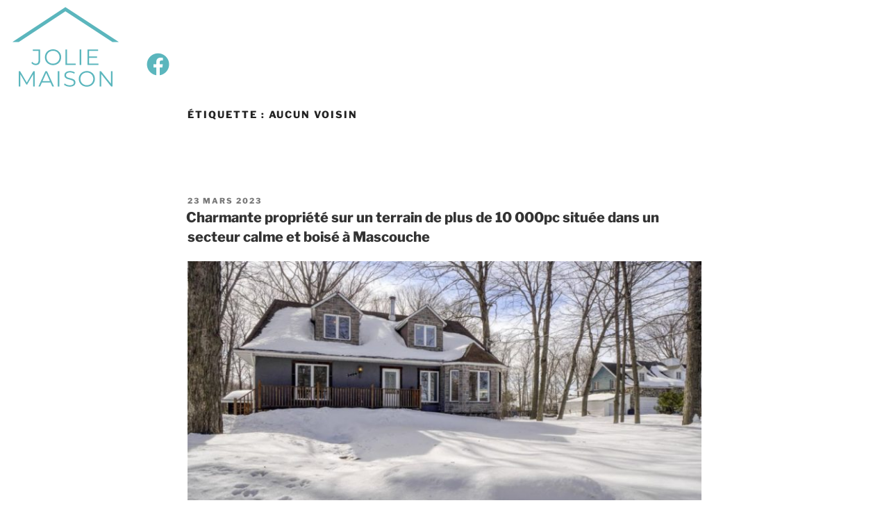

--- FILE ---
content_type: text/css
request_url: https://joliemaison.ca/wp-content/uploads/elementor/css/post-5.css?ver=1734737168
body_size: 522
content:
.elementor-kit-5{--e-global-color-primary:#5BB6BD;--e-global-color-secondary:#188188;--e-global-color-text:#7A7A7A;--e-global-color-accent:#F9F871;--e-global-typography-primary-font-family:"Montserrat";--e-global-typography-primary-font-size:30px;--e-global-typography-primary-font-weight:700;--e-global-typography-secondary-font-family:"Montserrat";--e-global-typography-secondary-font-size:20px;--e-global-typography-secondary-font-weight:500;--e-global-typography-text-font-family:"Montserrat";--e-global-typography-text-font-size:15px;--e-global-typography-text-font-weight:500;--e-global-typography-accent-font-family:"Montserrat";--e-global-typography-accent-font-size:14px;--e-global-typography-accent-font-weight:500;}.elementor-kit-5 button,.elementor-kit-5 input[type="button"],.elementor-kit-5 input[type="submit"],.elementor-kit-5 .elementor-button{background-color:#5BB6BD;font-size:20px;border-radius:50px 50px 50px 50px;}.elementor-kit-5 button:hover,.elementor-kit-5 button:focus,.elementor-kit-5 input[type="button"]:hover,.elementor-kit-5 input[type="button"]:focus,.elementor-kit-5 input[type="submit"]:hover,.elementor-kit-5 input[type="submit"]:focus,.elementor-kit-5 .elementor-button:hover,.elementor-kit-5 .elementor-button:focus{background-color:#188188;}.elementor-kit-5 e-page-transition{background-color:#FFBC7D;}.elementor-kit-5 p{margin-bottom:25px;}.elementor-kit-5 a:hover{color:#188188;text-decoration:underline;}.elementor-kit-5 h2{color:#188188;font-size:20px;font-weight:700;}.elementor-kit-5 input:not([type="button"]):not([type="submit"]),.elementor-kit-5 textarea,.elementor-kit-5 .elementor-field-textual{font-size:16px;line-height:16px;color:#188188;border-style:solid;border-width:2px 2px 2px 2px;border-color:#5BB6BD;border-radius:50px 50px 50px 50px;}.elementor-section.elementor-section-boxed > .elementor-container{max-width:1340px;}.e-con{--container-max-width:1340px;}.elementor-widget:not(:last-child){margin-block-end:20px;}.elementor-element{--widgets-spacing:20px 20px;--widgets-spacing-row:20px;--widgets-spacing-column:20px;}{}h1.entry-title{display:var(--page-title-display);}@media(max-width:1199px){.elementor-section.elementor-section-boxed > .elementor-container{max-width:1024px;}.e-con{--container-max-width:1024px;}}@media(max-width:1023px){.elementor-section.elementor-section-boxed > .elementor-container{max-width:767px;}.e-con{--container-max-width:767px;}}

--- FILE ---
content_type: text/css
request_url: https://joliemaison.ca/wp-content/uploads/elementor/css/post-144.css?ver=1734737163
body_size: 1259
content:
.elementor-144 .elementor-element.elementor-element-2551bc3 > .elementor-element-populated{margin:0px 0px 0px 8px;--e-column-margin-right:0px;--e-column-margin-left:8px;}.elementor-widget-theme-site-logo .widget-image-caption{color:var( --e-global-color-text );font-family:var( --e-global-typography-text-font-family ), Sans-serif;font-size:var( --e-global-typography-text-font-size );font-weight:var( --e-global-typography-text-font-weight );}.elementor-144 .elementor-element.elementor-element-57cdf60{text-align:left;}.elementor-144 .elementor-element.elementor-element-57cdf60 img{width:153%;height:115px;}.elementor-bc-flex-widget .elementor-144 .elementor-element.elementor-element-a0157dc.elementor-column .elementor-widget-wrap{align-items:flex-end;}.elementor-144 .elementor-element.elementor-element-a0157dc.elementor-column.elementor-element[data-element_type="column"] > .elementor-widget-wrap.elementor-element-populated{align-content:flex-end;align-items:flex-end;}.elementor-144 .elementor-element.elementor-element-a60baae{--grid-template-columns:repeat(1, auto);--icon-size:33px;--grid-column-gap:0px;--grid-row-gap:0px;}.elementor-144 .elementor-element.elementor-element-a60baae .elementor-widget-container{text-align:left;}.elementor-144 .elementor-element.elementor-element-a60baae > .elementor-widget-container{margin:0px 0px 0px 0px;padding:0px 0px 0px 0px;}.elementor-144 .elementor-element.elementor-element-a60baae .elementor-social-icon{background-color:#FFFFFF;}.elementor-144 .elementor-element.elementor-element-a60baae .elementor-social-icon i{color:#5BB6BD;}.elementor-144 .elementor-element.elementor-element-a60baae .elementor-social-icon svg{fill:#5BB6BD;}.elementor-144 .elementor-element.elementor-element-a60baae .elementor-social-icon:hover i{color:#188188;}.elementor-144 .elementor-element.elementor-element-a60baae .elementor-social-icon:hover svg{fill:#188188;}.elementor-bc-flex-widget .elementor-144 .elementor-element.elementor-element-4cff719.elementor-column .elementor-widget-wrap{align-items:flex-end;}.elementor-144 .elementor-element.elementor-element-4cff719.elementor-column.elementor-element[data-element_type="column"] > .elementor-widget-wrap.elementor-element-populated{align-content:flex-end;align-items:flex-end;}.elementor-144 .elementor-element.elementor-element-4cff719.elementor-column > .elementor-widget-wrap{justify-content:flex-end;}.elementor-144 .elementor-element.elementor-element-81dcf81 > .elementor-widget-container{margin:0px 0px 5px 0px;padding:0px 0px 0px 0px;}.elementor-144 .elementor-element.elementor-element-898cf38 > .elementor-container{min-height:129px;}.elementor-144 .elementor-element.elementor-element-56b721b > .elementor-container{min-height:136px;}.elementor-144 .elementor-element.elementor-element-f3a6794{text-align:left;}.elementor-144 .elementor-element.elementor-element-f3a6794 img{width:153%;height:115px;}.elementor-bc-flex-widget .elementor-144 .elementor-element.elementor-element-df28b00.elementor-column .elementor-widget-wrap{align-items:flex-end;}.elementor-144 .elementor-element.elementor-element-df28b00.elementor-column.elementor-element[data-element_type="column"] > .elementor-widget-wrap.elementor-element-populated{align-content:flex-end;align-items:flex-end;}.elementor-144 .elementor-element.elementor-element-df28b00 > .elementor-element-populated{margin:0px 0px 0px 0px;--e-column-margin-right:0px;--e-column-margin-left:0px;padding:0px 0px 0px 0px;}.elementor-144 .elementor-element.elementor-element-682ae9b > .elementor-widget-container{margin:0px 0px 5px 0px;padding:0px 0px 0px 0px;}.elementor-144 .elementor-element.elementor-element-c1d23ac{--grid-template-columns:repeat(3, auto);--icon-size:33px;--grid-column-gap:0px;--grid-row-gap:0px;}.elementor-144 .elementor-element.elementor-element-c1d23ac .elementor-widget-container{text-align:left;}.elementor-144 .elementor-element.elementor-element-c1d23ac .elementor-social-icon{background-color:#FFFFFF;}.elementor-144 .elementor-element.elementor-element-c1d23ac .elementor-social-icon i{color:#5BB6BD;}.elementor-144 .elementor-element.elementor-element-c1d23ac .elementor-social-icon svg{fill:#5BB6BD;}.elementor-144 .elementor-element.elementor-element-c1d23ac .elementor-social-icon:hover i{color:#188188;}.elementor-144 .elementor-element.elementor-element-c1d23ac .elementor-social-icon:hover svg{fill:#188188;}.elementor-widget-nav-menu .elementor-nav-menu .elementor-item{font-family:var( --e-global-typography-primary-font-family ), Sans-serif;font-size:var( --e-global-typography-primary-font-size );font-weight:var( --e-global-typography-primary-font-weight );}.elementor-widget-nav-menu .elementor-nav-menu--main .elementor-item{color:var( --e-global-color-text );fill:var( --e-global-color-text );}.elementor-widget-nav-menu .elementor-nav-menu--main .elementor-item:hover,
					.elementor-widget-nav-menu .elementor-nav-menu--main .elementor-item.elementor-item-active,
					.elementor-widget-nav-menu .elementor-nav-menu--main .elementor-item.highlighted,
					.elementor-widget-nav-menu .elementor-nav-menu--main .elementor-item:focus{color:var( --e-global-color-accent );fill:var( --e-global-color-accent );}.elementor-widget-nav-menu .elementor-nav-menu--main:not(.e--pointer-framed) .elementor-item:before,
					.elementor-widget-nav-menu .elementor-nav-menu--main:not(.e--pointer-framed) .elementor-item:after{background-color:var( --e-global-color-accent );}.elementor-widget-nav-menu .e--pointer-framed .elementor-item:before,
					.elementor-widget-nav-menu .e--pointer-framed .elementor-item:after{border-color:var( --e-global-color-accent );}.elementor-widget-nav-menu{--e-nav-menu-divider-color:var( --e-global-color-text );}.elementor-widget-nav-menu .elementor-nav-menu--dropdown .elementor-item, .elementor-widget-nav-menu .elementor-nav-menu--dropdown  .elementor-sub-item{font-family:var( --e-global-typography-accent-font-family ), Sans-serif;font-size:var( --e-global-typography-accent-font-size );font-weight:var( --e-global-typography-accent-font-weight );}.elementor-144 .elementor-element.elementor-element-bb70de6 .elementor-nav-menu .elementor-item{font-family:"Montserrat", Sans-serif;font-size:20px;font-weight:500;text-decoration:none;}.elementor-144 .elementor-element.elementor-element-bb70de6 .elementor-nav-menu--main .elementor-item{color:#5BB6BD;fill:#5BB6BD;}.elementor-144 .elementor-element.elementor-element-bb70de6 .elementor-nav-menu--main .elementor-item:hover,
					.elementor-144 .elementor-element.elementor-element-bb70de6 .elementor-nav-menu--main .elementor-item.elementor-item-active,
					.elementor-144 .elementor-element.elementor-element-bb70de6 .elementor-nav-menu--main .elementor-item.highlighted,
					.elementor-144 .elementor-element.elementor-element-bb70de6 .elementor-nav-menu--main .elementor-item:focus{color:#188188;fill:#188188;}.elementor-144 .elementor-element.elementor-element-bb70de6 .elementor-nav-menu--main:not(.e--pointer-framed) .elementor-item:before,
					.elementor-144 .elementor-element.elementor-element-bb70de6 .elementor-nav-menu--main:not(.e--pointer-framed) .elementor-item:after{background-color:#188188;}.elementor-144 .elementor-element.elementor-element-bb70de6 .e--pointer-framed .elementor-item:before,
					.elementor-144 .elementor-element.elementor-element-bb70de6 .e--pointer-framed .elementor-item:after{border-color:#188188;}.elementor-144 .elementor-element.elementor-element-bb70de6 .e--pointer-framed .elementor-item:before{border-width:6px;}.elementor-144 .elementor-element.elementor-element-bb70de6 .e--pointer-framed.e--animation-draw .elementor-item:before{border-width:0 0 6px 6px;}.elementor-144 .elementor-element.elementor-element-bb70de6 .e--pointer-framed.e--animation-draw .elementor-item:after{border-width:6px 6px 0 0;}.elementor-144 .elementor-element.elementor-element-bb70de6 .e--pointer-framed.e--animation-corners .elementor-item:before{border-width:6px 0 0 6px;}.elementor-144 .elementor-element.elementor-element-bb70de6 .e--pointer-framed.e--animation-corners .elementor-item:after{border-width:0 6px 6px 0;}.elementor-144 .elementor-element.elementor-element-bb70de6 .e--pointer-underline .elementor-item:after,
					 .elementor-144 .elementor-element.elementor-element-bb70de6 .e--pointer-overline .elementor-item:before,
					 .elementor-144 .elementor-element.elementor-element-bb70de6 .e--pointer-double-line .elementor-item:before,
					 .elementor-144 .elementor-element.elementor-element-bb70de6 .e--pointer-double-line .elementor-item:after{height:6px;}.elementor-144 .elementor-element.elementor-element-bb70de6 .elementor-nav-menu--dropdown a:hover,
					.elementor-144 .elementor-element.elementor-element-bb70de6 .elementor-nav-menu--dropdown a.elementor-item-active,
					.elementor-144 .elementor-element.elementor-element-bb70de6 .elementor-nav-menu--dropdown a.highlighted,
					.elementor-144 .elementor-element.elementor-element-bb70de6 .elementor-menu-toggle:hover{color:#FFFFFF;}.elementor-144 .elementor-element.elementor-element-bb70de6 .elementor-nav-menu--dropdown a:hover,
					.elementor-144 .elementor-element.elementor-element-bb70de6 .elementor-nav-menu--dropdown a.elementor-item-active,
					.elementor-144 .elementor-element.elementor-element-bb70de6 .elementor-nav-menu--dropdown a.highlighted{background-color:#5BB6BD;}.elementor-144 .elementor-element.elementor-element-bb70de6 .elementor-nav-menu--dropdown .elementor-item, .elementor-144 .elementor-element.elementor-element-bb70de6 .elementor-nav-menu--dropdown  .elementor-sub-item{font-family:"Montserrat", Sans-serif;font-size:14px;font-weight:500;text-decoration:none;}.elementor-144 .elementor-element.elementor-element-bb70de6 div.elementor-menu-toggle{color:#5BB6BD;}.elementor-144 .elementor-element.elementor-element-bb70de6 div.elementor-menu-toggle svg{fill:#5BB6BD;}.elementor-theme-builder-content-area{height:400px;}.elementor-location-header:before, .elementor-location-footer:before{content:"";display:table;clear:both;}@media(min-width:1024px){.elementor-144 .elementor-element.elementor-element-2551bc3{width:14.392%;}.elementor-144 .elementor-element.elementor-element-a0157dc{width:7.248%;}.elementor-144 .elementor-element.elementor-element-4cff719{width:78.36%;}.elementor-144 .elementor-element.elementor-element-8b0308a{width:14.392%;}.elementor-144 .elementor-element.elementor-element-df28b00{width:85.273%;}}@media(max-width:1199px){.elementor-widget-theme-site-logo .widget-image-caption{font-size:var( --e-global-typography-text-font-size );}.elementor-widget-nav-menu .elementor-nav-menu .elementor-item{font-size:var( --e-global-typography-primary-font-size );}.elementor-widget-nav-menu .elementor-nav-menu--dropdown .elementor-item, .elementor-widget-nav-menu .elementor-nav-menu--dropdown  .elementor-sub-item{font-size:var( --e-global-typography-accent-font-size );}}@media(max-width:1023px){.elementor-widget-theme-site-logo .widget-image-caption{font-size:var( --e-global-typography-text-font-size );}.elementor-widget-nav-menu .elementor-nav-menu .elementor-item{font-size:var( --e-global-typography-primary-font-size );}.elementor-widget-nav-menu .elementor-nav-menu--dropdown .elementor-item, .elementor-widget-nav-menu .elementor-nav-menu--dropdown  .elementor-sub-item{font-size:var( --e-global-typography-accent-font-size );}}

--- FILE ---
content_type: text/css
request_url: https://joliemaison.ca/wp-content/uploads/elementor/css/post-225.css?ver=1734737163
body_size: 653
content:
.elementor-225 .elementor-element.elementor-element-97b98c9:not(.elementor-motion-effects-element-type-background), .elementor-225 .elementor-element.elementor-element-97b98c9 > .elementor-motion-effects-container > .elementor-motion-effects-layer{background-color:#020C0C;}.elementor-225 .elementor-element.elementor-element-97b98c9 > .elementor-container{min-height:400px;}.elementor-225 .elementor-element.elementor-element-97b98c9{transition:background 0.3s, border 0.3s, border-radius 0.3s, box-shadow 0.3s;}.elementor-225 .elementor-element.elementor-element-97b98c9 > .elementor-background-overlay{transition:background 0.3s, border-radius 0.3s, opacity 0.3s;}.elementor-bc-flex-widget .elementor-225 .elementor-element.elementor-element-d91567d.elementor-column .elementor-widget-wrap{align-items:center;}.elementor-225 .elementor-element.elementor-element-d91567d.elementor-column.elementor-element[data-element_type="column"] > .elementor-widget-wrap.elementor-element-populated{align-content:center;align-items:center;}.elementor-widget-image .widget-image-caption{color:var( --e-global-color-text );font-family:var( --e-global-typography-text-font-family ), Sans-serif;font-size:var( --e-global-typography-text-font-size );font-weight:var( --e-global-typography-text-font-weight );}.elementor-225 .elementor-element.elementor-element-1a25979{--grid-template-columns:repeat(0, auto);--grid-column-gap:5px;--grid-row-gap:0px;}.elementor-225 .elementor-element.elementor-element-1a25979 .elementor-widget-container{text-align:center;}.elementor-225 .elementor-element.elementor-element-1a25979 .elementor-social-icon{background-color:#FFFFFF00;}.elementor-225 .elementor-element.elementor-element-1a25979 .elementor-social-icon i{color:#FFFFFF;}.elementor-225 .elementor-element.elementor-element-1a25979 .elementor-social-icon svg{fill:#FFFFFF;}.elementor-widget-text-editor{color:var( --e-global-color-text );font-family:var( --e-global-typography-text-font-family ), Sans-serif;font-size:var( --e-global-typography-text-font-size );font-weight:var( --e-global-typography-text-font-weight );}.elementor-widget-text-editor.elementor-drop-cap-view-stacked .elementor-drop-cap{background-color:var( --e-global-color-primary );}.elementor-widget-text-editor.elementor-drop-cap-view-framed .elementor-drop-cap, .elementor-widget-text-editor.elementor-drop-cap-view-default .elementor-drop-cap{color:var( --e-global-color-primary );border-color:var( --e-global-color-primary );}.elementor-225 .elementor-element.elementor-element-70f41f2 > .elementor-widget-container{margin:13px 0px 0px 0px;}.elementor-225 .elementor-element.elementor-element-70f41f2{text-align:center;color:#FFFFFF;font-family:"Montserrat", Sans-serif;font-size:23px;font-weight:600;}.elementor-225 .elementor-element.elementor-element-4958e32{text-align:center;}.elementor-225 .elementor-element.elementor-element-9880983:not(.elementor-motion-effects-element-type-background), .elementor-225 .elementor-element.elementor-element-9880983 > .elementor-motion-effects-container > .elementor-motion-effects-layer{background-color:#020C0C;}.elementor-225 .elementor-element.elementor-element-9880983{transition:background 0.3s, border 0.3s, border-radius 0.3s, box-shadow 0.3s;color:#FFFFFF;}.elementor-225 .elementor-element.elementor-element-9880983 > .elementor-background-overlay{transition:background 0.3s, border-radius 0.3s, opacity 0.3s;}.elementor-225 .elementor-element.elementor-element-9880983 a{color:#FFFFFF;}.elementor-theme-builder-content-area{height:400px;}.elementor-location-header:before, .elementor-location-footer:before{content:"";display:table;clear:both;}@media(max-width:1199px){.elementor-widget-image .widget-image-caption{font-size:var( --e-global-typography-text-font-size );}.elementor-widget-text-editor{font-size:var( --e-global-typography-text-font-size );}}@media(max-width:1023px){.elementor-widget-image .widget-image-caption{font-size:var( --e-global-typography-text-font-size );}.elementor-widget-text-editor{font-size:var( --e-global-typography-text-font-size );}}

--- FILE ---
content_type: text/css
request_url: https://joliemaison.ca/wp-content/uploads/elementor/css/post-291.css?ver=1612959969
body_size: 828
content:
.elementor-291 .elementor-element.elementor-element-4d3df36 > .elementor-background-overlay{background-color:transparent;background-image:linear-gradient(180deg, #02010100 55%, #000000 100%);opacity:0.79;transition:background 0.3s, border-radius 0.3s, opacity 0.3s;}.elementor-291 .elementor-element.elementor-element-4d3df36:not(.elementor-motion-effects-element-type-background), .elementor-291 .elementor-element.elementor-element-4d3df36 > .elementor-motion-effects-container > .elementor-motion-effects-layer{background-position:center center;background-repeat:no-repeat;background-size:cover;}.elementor-291 .elementor-element.elementor-element-4d3df36{transition:background 0.3s, border 0.3s, border-radius 0.3s, box-shadow 0.3s;padding:0px 40px 50px 70px;}.elementor-widget-theme-post-title .elementor-heading-title{font-family:var( --e-global-typography-primary-font-family ), Sans-serif;font-size:var( --e-global-typography-primary-font-size );font-weight:var( --e-global-typography-primary-font-weight );color:var( --e-global-color-primary );}.elementor-291 .elementor-element.elementor-element-af741e4 .elementor-heading-title{font-family:"Montserrat", Sans-serif;font-size:30px;font-weight:700;line-height:1.3em;text-shadow:4px 2px 3px rgba(0, 0, 0, 0.41);color:#FFFFFF;}.elementor-291 .elementor-element.elementor-element-e35eca3{border-style:solid;border-width:0px 0px 3px 0px;border-color:#5BB6BD;margin-top:0px;margin-bottom:0px;padding:0px 0px 0px 0px;}.elementor-widget-post-info .elementor-icon-list-item:not(:last-child):after{border-color:var( --e-global-color-text );}.elementor-widget-post-info .elementor-icon-list-icon i{color:var( --e-global-color-primary );}.elementor-widget-post-info .elementor-icon-list-icon svg{fill:var( --e-global-color-primary );}.elementor-widget-post-info .elementor-icon-list-text, .elementor-widget-post-info .elementor-icon-list-text a{color:var( --e-global-color-secondary );}.elementor-widget-post-info .elementor-icon-list-item{font-family:var( --e-global-typography-text-font-family ), Sans-serif;font-size:var( --e-global-typography-text-font-size );font-weight:var( --e-global-typography-text-font-weight );}.elementor-291 .elementor-element.elementor-element-bf13b57 > .elementor-widget-container{margin:0px 0px 0px 0px;padding:0px 0px 0px 0px;}.elementor-291 .elementor-element.elementor-element-bf13b57 .elementor-icon-list-icon{width:14px;}.elementor-291 .elementor-element.elementor-element-bf13b57 .elementor-icon-list-icon i{font-size:14px;}.elementor-291 .elementor-element.elementor-element-bf13b57 .elementor-icon-list-icon svg{--e-icon-list-icon-size:14px;}.elementor-291 .elementor-element.elementor-element-bf13b57 .elementor-icon-list-text, .elementor-291 .elementor-element.elementor-element-bf13b57 .elementor-icon-list-text a{color:#020C0C;}.elementor-291 .elementor-element.elementor-element-bf13b57 .elementor-icon-list-item{font-family:"Montserrat", Sans-serif;font-size:17px;font-weight:400;line-height:1.3em;}.elementor-291 .elementor-element.elementor-element-fd69177{margin-top:0px;margin-bottom:0px;padding:0px 0px 0px 0px;}.elementor-291 .elementor-element.elementor-element-1bf84dd > .elementor-element-populated{margin:0px 0px 0px 0px;--e-column-margin-right:0px;--e-column-margin-left:0px;padding:0px 0px 0px 0px;}.elementor-widget-image .widget-image-caption{color:var( --e-global-color-text );font-family:var( --e-global-typography-text-font-family ), Sans-serif;font-size:var( --e-global-typography-text-font-size );font-weight:var( --e-global-typography-text-font-weight );}.elementor-291 .elementor-element.elementor-element-0ae17bd > .elementor-widget-container{margin:0px 0px 0px 0px;padding:0px 0px 0px 0px;}@media(max-width:1199px){.elementor-widget-theme-post-title .elementor-heading-title{font-size:var( --e-global-typography-primary-font-size );}.elementor-widget-post-info .elementor-icon-list-item{font-size:var( --e-global-typography-text-font-size );}.elementor-widget-image .widget-image-caption{font-size:var( --e-global-typography-text-font-size );}}@media(max-width:1023px){.elementor-291 .elementor-element.elementor-element-4d3df36{padding:0px 0px 60px 41px;}.elementor-widget-theme-post-title .elementor-heading-title{font-size:var( --e-global-typography-primary-font-size );}.elementor-291 .elementor-element.elementor-element-af741e4 .elementor-heading-title{font-size:21px;}.elementor-widget-post-info .elementor-icon-list-item{font-size:var( --e-global-typography-text-font-size );}.elementor-291 .elementor-element.elementor-element-bf13b57 > .elementor-widget-container{padding:0px 10px 0px 10px;}.elementor-widget-image .widget-image-caption{font-size:var( --e-global-typography-text-font-size );}}/* Start custom CSS for post-info, class: .elementor-element-bf13b57 */li {margin:0 !important;}/* End custom CSS */

--- FILE ---
content_type: text/css
request_url: https://joliemaison.ca/wp-content/uploads/elementor/css/post-469.css?ver=1612960684
body_size: 701
content:
.elementor-469 .elementor-element.elementor-element-42c9b6b0 > .elementor-background-overlay{background-color:transparent;background-image:linear-gradient(180deg, #02010100 55%, #000000 100%);opacity:0.79;transition:background 0.3s, border-radius 0.3s, opacity 0.3s;}.elementor-469 .elementor-element.elementor-element-42c9b6b0 > .elementor-container{min-height:0px;}.elementor-469 .elementor-element.elementor-element-42c9b6b0:not(.elementor-motion-effects-element-type-background), .elementor-469 .elementor-element.elementor-element-42c9b6b0 > .elementor-motion-effects-container > .elementor-motion-effects-layer{background-position:center center;background-repeat:no-repeat;background-size:cover;}.elementor-469 .elementor-element.elementor-element-42c9b6b0{transition:background 0.3s, border 0.3s, border-radius 0.3s, box-shadow 0.3s;padding:0px 40px 50px 70px;}.elementor-469 .elementor-element.elementor-element-740fb3b9{border-style:solid;border-width:3px 0px 0px 0px;border-color:#5BB6BD;margin-top:2px;margin-bottom:0px;padding:0px 0px 0px 0px;}.elementor-widget-post-info .elementor-icon-list-item:not(:last-child):after{border-color:var( --e-global-color-text );}.elementor-widget-post-info .elementor-icon-list-icon i{color:var( --e-global-color-primary );}.elementor-widget-post-info .elementor-icon-list-icon svg{fill:var( --e-global-color-primary );}.elementor-widget-post-info .elementor-icon-list-text, .elementor-widget-post-info .elementor-icon-list-text a{color:var( --e-global-color-secondary );}.elementor-widget-post-info .elementor-icon-list-item{font-family:var( --e-global-typography-text-font-family ), Sans-serif;font-size:var( --e-global-typography-text-font-size );font-weight:var( --e-global-typography-text-font-weight );}.elementor-469 .elementor-element.elementor-element-7ea92500 > .elementor-widget-container{margin:0px 0px 0px 0px;padding:0px 10px 0px 15px;}.elementor-469 .elementor-element.elementor-element-7ea92500 .elementor-icon-list-icon{width:14px;}.elementor-469 .elementor-element.elementor-element-7ea92500 .elementor-icon-list-icon i{font-size:14px;}.elementor-469 .elementor-element.elementor-element-7ea92500 .elementor-icon-list-icon svg{--e-icon-list-icon-size:14px;}.elementor-469 .elementor-element.elementor-element-7ea92500 .elementor-icon-list-text, .elementor-469 .elementor-element.elementor-element-7ea92500 .elementor-icon-list-text a{color:#020C0C;}.elementor-469 .elementor-element.elementor-element-7ea92500 .elementor-icon-list-item{font-family:"Montserrat", Sans-serif;font-size:16px;font-weight:600;line-height:1.3em;}.elementor-469 .elementor-element.elementor-element-6c221bf1{margin-top:0px;margin-bottom:0px;padding:0px 0px 0px 0px;}.elementor-469 .elementor-element.elementor-element-76f587fe > .elementor-element-populated{margin:0px 0px 0px 0px;--e-column-margin-right:0px;--e-column-margin-left:0px;padding:0px 0px 0px 0px;}.elementor-widget-image .widget-image-caption{color:var( --e-global-color-text );font-family:var( --e-global-typography-text-font-family ), Sans-serif;font-size:var( --e-global-typography-text-font-size );font-weight:var( --e-global-typography-text-font-weight );}.elementor-469 .elementor-element.elementor-element-4a7bc2d6 > .elementor-widget-container{margin:0px 0px 0px 0px;padding:0px 0px 0px 0px;}@media(max-width:1199px){.elementor-widget-post-info .elementor-icon-list-item{font-size:var( --e-global-typography-text-font-size );}.elementor-widget-image .widget-image-caption{font-size:var( --e-global-typography-text-font-size );}}@media(max-width:1023px){.elementor-widget-post-info .elementor-icon-list-item{font-size:var( --e-global-typography-text-font-size );}.elementor-widget-image .widget-image-caption{font-size:var( --e-global-typography-text-font-size );}}/* Start custom CSS for post-info, class: .elementor-element-7ea92500 */li {margin:0 !important;}/* End custom CSS */

--- FILE ---
content_type: text/css
request_url: https://joliemaison.ca/wp-content/uploads/elementor/css/post-2282.css?ver=1613834350
body_size: 494
content:
.elementor-2282 .elementor-element.elementor-element-c51bf5c > .elementor-container{max-width:300px;}.elementor-widget-image .widget-image-caption{color:var( --e-global-color-text );font-family:var( --e-global-typography-text-font-family ), Sans-serif;font-size:var( --e-global-typography-text-font-size );font-weight:var( --e-global-typography-text-font-weight );}.elementor-2282 .elementor-element.elementor-element-4e74acc > .elementor-widget-container{margin:20px 0px 0px 20px;}.elementor-2282 .elementor-element.elementor-element-4e74acc{text-align:left;}.elementor-widget-icon-list .elementor-icon-list-item:not(:last-child):after{border-color:var( --e-global-color-text );}.elementor-widget-icon-list .elementor-icon-list-icon i{color:var( --e-global-color-primary );}.elementor-widget-icon-list .elementor-icon-list-icon svg{fill:var( --e-global-color-primary );}.elementor-widget-icon-list .elementor-icon-list-item > .elementor-icon-list-text, .elementor-widget-icon-list .elementor-icon-list-item > a{font-family:var( --e-global-typography-text-font-family ), Sans-serif;font-size:var( --e-global-typography-text-font-size );font-weight:var( --e-global-typography-text-font-weight );}.elementor-widget-icon-list .elementor-icon-list-text{color:var( --e-global-color-secondary );}.elementor-2282 .elementor-element.elementor-element-4c18aa0 > .elementor-widget-container{margin:0px 0px 20px 20px;}.elementor-2282 .elementor-element.elementor-element-4c18aa0 .elementor-icon-list-items:not(.elementor-inline-items) .elementor-icon-list-item:not(:last-child){padding-bottom:calc(12px/2);}.elementor-2282 .elementor-element.elementor-element-4c18aa0 .elementor-icon-list-items:not(.elementor-inline-items) .elementor-icon-list-item:not(:first-child){margin-top:calc(12px/2);}.elementor-2282 .elementor-element.elementor-element-4c18aa0 .elementor-icon-list-items.elementor-inline-items .elementor-icon-list-item{margin-right:calc(12px/2);margin-left:calc(12px/2);}.elementor-2282 .elementor-element.elementor-element-4c18aa0 .elementor-icon-list-items.elementor-inline-items{margin-right:calc(-12px/2);margin-left:calc(-12px/2);}body.rtl .elementor-2282 .elementor-element.elementor-element-4c18aa0 .elementor-icon-list-items.elementor-inline-items .elementor-icon-list-item:after{left:calc(-12px/2);}body:not(.rtl) .elementor-2282 .elementor-element.elementor-element-4c18aa0 .elementor-icon-list-items.elementor-inline-items .elementor-icon-list-item:after{right:calc(-12px/2);}.elementor-2282 .elementor-element.elementor-element-4c18aa0 .elementor-icon-list-icon i{color:#2E3389;transition:color 0.3s;}.elementor-2282 .elementor-element.elementor-element-4c18aa0 .elementor-icon-list-icon svg{fill:#2E3389;transition:fill 0.3s;}.elementor-2282 .elementor-element.elementor-element-4c18aa0{--e-icon-list-icon-size:14px;--icon-vertical-offset:0px;}.elementor-2282 .elementor-element.elementor-element-4c18aa0 .elementor-icon-list-icon{padding-right:7px;}.elementor-2282 .elementor-element.elementor-element-4c18aa0 .elementor-icon-list-item > .elementor-icon-list-text, .elementor-2282 .elementor-element.elementor-element-4c18aa0 .elementor-icon-list-item > a{font-family:"Montserrat", Sans-serif;font-size:17px;font-weight:500;}.elementor-2282 .elementor-element.elementor-element-4c18aa0 .elementor-icon-list-text{color:#000000;transition:color 0.3s;}@media(max-width:1199px){.elementor-widget-image .widget-image-caption{font-size:var( --e-global-typography-text-font-size );}.elementor-widget-icon-list .elementor-icon-list-item > .elementor-icon-list-text, .elementor-widget-icon-list .elementor-icon-list-item > a{font-size:var( --e-global-typography-text-font-size );}}@media(max-width:1023px){.elementor-widget-image .widget-image-caption{font-size:var( --e-global-typography-text-font-size );}.elementor-widget-icon-list .elementor-icon-list-item > .elementor-icon-list-text, .elementor-widget-icon-list .elementor-icon-list-item > a{font-size:var( --e-global-typography-text-font-size );}}

--- FILE ---
content_type: text/css
request_url: https://joliemaison.ca/wp-content/uploads/elementor/css/post-1352.css?ver=1734737163
body_size: 1688
content:
.elementor-1352 .elementor-element.elementor-element-51223d21 > .elementor-container > .elementor-column > .elementor-widget-wrap{align-content:center;align-items:center;}.elementor-1352 .elementor-element.elementor-element-51223d21{transition:background 0.3s, border 0.3s, border-radius 0.3s, box-shadow 0.3s;margin-top:0px;margin-bottom:0px;padding:0px 0px 0px 0px;z-index:2;}.elementor-1352 .elementor-element.elementor-element-51223d21 > .elementor-background-overlay{transition:background 0.3s, border-radius 0.3s, opacity 0.3s;}.elementor-1352 .elementor-element.elementor-element-49cc47be > .elementor-widget-wrap > .elementor-widget:not(.elementor-widget__width-auto):not(.elementor-widget__width-initial):not(:last-child):not(.elementor-absolute){margin-bottom:20px;}.elementor-1352 .elementor-element.elementor-element-49cc47be > .elementor-element-populated{margin:0px 0px 0px 0px;--e-column-margin-right:0px;--e-column-margin-left:0px;padding:0px 0px 0px 0px;}.elementor-widget-theme-site-logo .widget-image-caption{color:var( --e-global-color-text );font-family:var( --e-global-typography-text-font-family ), Sans-serif;font-size:var( --e-global-typography-text-font-size );font-weight:var( --e-global-typography-text-font-weight );}.elementor-1352 .elementor-element.elementor-element-54788469 > .elementor-widget-container{margin:0px 0px 0px 20px;}.elementor-1352 .elementor-element.elementor-element-54788469{text-align:left;}.elementor-widget-nav-menu .elementor-nav-menu .elementor-item{font-family:var( --e-global-typography-primary-font-family ), Sans-serif;font-size:var( --e-global-typography-primary-font-size );font-weight:var( --e-global-typography-primary-font-weight );}.elementor-widget-nav-menu .elementor-nav-menu--main .elementor-item{color:var( --e-global-color-text );fill:var( --e-global-color-text );}.elementor-widget-nav-menu .elementor-nav-menu--main .elementor-item:hover,
					.elementor-widget-nav-menu .elementor-nav-menu--main .elementor-item.elementor-item-active,
					.elementor-widget-nav-menu .elementor-nav-menu--main .elementor-item.highlighted,
					.elementor-widget-nav-menu .elementor-nav-menu--main .elementor-item:focus{color:var( --e-global-color-accent );fill:var( --e-global-color-accent );}.elementor-widget-nav-menu .elementor-nav-menu--main:not(.e--pointer-framed) .elementor-item:before,
					.elementor-widget-nav-menu .elementor-nav-menu--main:not(.e--pointer-framed) .elementor-item:after{background-color:var( --e-global-color-accent );}.elementor-widget-nav-menu .e--pointer-framed .elementor-item:before,
					.elementor-widget-nav-menu .e--pointer-framed .elementor-item:after{border-color:var( --e-global-color-accent );}.elementor-widget-nav-menu{--e-nav-menu-divider-color:var( --e-global-color-text );}.elementor-widget-nav-menu .elementor-nav-menu--dropdown .elementor-item, .elementor-widget-nav-menu .elementor-nav-menu--dropdown  .elementor-sub-item{font-family:var( --e-global-typography-accent-font-family ), Sans-serif;font-size:var( --e-global-typography-accent-font-size );font-weight:var( --e-global-typography-accent-font-weight );}.elementor-1352 .elementor-element.elementor-element-2e6303e2 .elementor-menu-toggle{margin-left:auto;background-color:rgba(0,0,0,0);border-width:0px;border-radius:0px;}.elementor-1352 .elementor-element.elementor-element-2e6303e2 .elementor-nav-menu .elementor-item{font-family:"Spartan-ExtraBold", Sans-serif;font-weight:normal;}.elementor-1352 .elementor-element.elementor-element-2e6303e2 .elementor-nav-menu--main .elementor-item{color:#17BDE8;fill:#17BDE8;padding-left:16px;padding-right:16px;padding-top:36px;padding-bottom:36px;}.elementor-1352 .elementor-element.elementor-element-2e6303e2 .elementor-nav-menu--main .elementor-item:hover,
					.elementor-1352 .elementor-element.elementor-element-2e6303e2 .elementor-nav-menu--main .elementor-item.elementor-item-active,
					.elementor-1352 .elementor-element.elementor-element-2e6303e2 .elementor-nav-menu--main .elementor-item.highlighted,
					.elementor-1352 .elementor-element.elementor-element-2e6303e2 .elementor-nav-menu--main .elementor-item:focus{color:#047FC5;fill:#047FC5;}.elementor-1352 .elementor-element.elementor-element-2e6303e2 .elementor-nav-menu--main .elementor-item.elementor-item-active{color:#047FC5;}.elementor-1352 .elementor-element.elementor-element-2e6303e2 .e--pointer-framed .elementor-item:before{border-width:0px;}.elementor-1352 .elementor-element.elementor-element-2e6303e2 .e--pointer-framed.e--animation-draw .elementor-item:before{border-width:0 0 0px 0px;}.elementor-1352 .elementor-element.elementor-element-2e6303e2 .e--pointer-framed.e--animation-draw .elementor-item:after{border-width:0px 0px 0 0;}.elementor-1352 .elementor-element.elementor-element-2e6303e2 .e--pointer-framed.e--animation-corners .elementor-item:before{border-width:0px 0 0 0px;}.elementor-1352 .elementor-element.elementor-element-2e6303e2 .e--pointer-framed.e--animation-corners .elementor-item:after{border-width:0 0px 0px 0;}.elementor-1352 .elementor-element.elementor-element-2e6303e2 .e--pointer-underline .elementor-item:after,
					 .elementor-1352 .elementor-element.elementor-element-2e6303e2 .e--pointer-overline .elementor-item:before,
					 .elementor-1352 .elementor-element.elementor-element-2e6303e2 .e--pointer-double-line .elementor-item:before,
					 .elementor-1352 .elementor-element.elementor-element-2e6303e2 .e--pointer-double-line .elementor-item:after{height:0px;}.elementor-1352 .elementor-element.elementor-element-2e6303e2{--e-nav-menu-horizontal-menu-item-margin:calc( 0px / 2 );--nav-menu-icon-size:22px;}.elementor-1352 .elementor-element.elementor-element-2e6303e2 .elementor-nav-menu--main:not(.elementor-nav-menu--layout-horizontal) .elementor-nav-menu > li:not(:last-child){margin-bottom:0px;}.elementor-1352 .elementor-element.elementor-element-2e6303e2 .elementor-nav-menu--dropdown a, .elementor-1352 .elementor-element.elementor-element-2e6303e2 .elementor-menu-toggle{color:#5BB6BD;}.elementor-1352 .elementor-element.elementor-element-2e6303e2 .elementor-nav-menu--dropdown{background-color:#FFFFFF;}.elementor-1352 .elementor-element.elementor-element-2e6303e2 .elementor-nav-menu--dropdown a:hover,
					.elementor-1352 .elementor-element.elementor-element-2e6303e2 .elementor-nav-menu--dropdown a.elementor-item-active,
					.elementor-1352 .elementor-element.elementor-element-2e6303e2 .elementor-nav-menu--dropdown a.highlighted,
					.elementor-1352 .elementor-element.elementor-element-2e6303e2 .elementor-menu-toggle:hover{color:#39c7ce;}.elementor-1352 .elementor-element.elementor-element-2e6303e2 .elementor-nav-menu--dropdown a:hover,
					.elementor-1352 .elementor-element.elementor-element-2e6303e2 .elementor-nav-menu--dropdown a.elementor-item-active,
					.elementor-1352 .elementor-element.elementor-element-2e6303e2 .elementor-nav-menu--dropdown a.highlighted{background-color:#ededed;}.elementor-1352 .elementor-element.elementor-element-2e6303e2 .elementor-nav-menu--dropdown .elementor-item, .elementor-1352 .elementor-element.elementor-element-2e6303e2 .elementor-nav-menu--dropdown  .elementor-sub-item{font-family:"Spartan medium", Sans-serif;font-size:15px;font-weight:600;text-decoration:none;}.elementor-1352 .elementor-element.elementor-element-2e6303e2 .elementor-nav-menu--main .elementor-nav-menu--dropdown, .elementor-1352 .elementor-element.elementor-element-2e6303e2 .elementor-nav-menu__container.elementor-nav-menu--dropdown{box-shadow:0px 4px 6px 0px rgba(0, 0, 0, 0.32);}.elementor-1352 .elementor-element.elementor-element-2e6303e2 .elementor-nav-menu--dropdown li:not(:last-child){border-style:solid;border-color:#5BB6BD;border-bottom-width:1px;}.elementor-1352 .elementor-element.elementor-element-2e6303e2 div.elementor-menu-toggle{color:#5BB6BD;}.elementor-1352 .elementor-element.elementor-element-2e6303e2 div.elementor-menu-toggle svg{fill:#5BB6BD;}.elementor-1352 .elementor-element.elementor-element-2e6303e2 div.elementor-menu-toggle:hover{color:#188188;}.elementor-1352 .elementor-element.elementor-element-2e6303e2 div.elementor-menu-toggle:hover svg{fill:#188188;}.elementor-1352 .elementor-element.elementor-element-15bad17{--grid-template-columns:repeat(0, auto);--grid-column-gap:5px;--grid-row-gap:0px;}.elementor-1352 .elementor-element.elementor-element-15bad17 .elementor-widget-container{text-align:center;}.elementor-1352 .elementor-element.elementor-element-15bad17 .elementor-social-icon{background-color:#FFFFFF;}.elementor-1352 .elementor-element.elementor-element-15bad17 .elementor-social-icon i{color:#5BB6BD;}.elementor-1352 .elementor-element.elementor-element-15bad17 .elementor-social-icon svg{fill:#5BB6BD;}@media(max-width:1199px) and (min-width:1024px){.elementor-1352 .elementor-element.elementor-element-49cc47be{width:30%;}.elementor-1352 .elementor-element.elementor-element-599907a4{width:34%;}.elementor-1352 .elementor-element.elementor-element-5fe7d7ab{width:6%;}}@media(max-width:1199px){.elementor-1352 .elementor-element.elementor-element-51223d21{padding:30px 20px 30px 20px;}.elementor-widget-theme-site-logo .widget-image-caption{font-size:var( --e-global-typography-text-font-size );}.elementor-1352 .elementor-element.elementor-element-54788469{text-align:left;}.elementor-1352 .elementor-element.elementor-element-5fe7d7ab > .elementor-element-populated{margin:0px 0px 0px 0px;--e-column-margin-right:0px;--e-column-margin-left:0px;}.elementor-widget-nav-menu .elementor-nav-menu .elementor-item{font-size:var( --e-global-typography-primary-font-size );}.elementor-widget-nav-menu .elementor-nav-menu--dropdown .elementor-item, .elementor-widget-nav-menu .elementor-nav-menu--dropdown  .elementor-sub-item{font-size:var( --e-global-typography-accent-font-size );}.elementor-1352 .elementor-element.elementor-element-2e6303e2 .elementor-nav-menu .elementor-item{font-size:13px;}.elementor-1352 .elementor-element.elementor-element-2e6303e2{--e-nav-menu-horizontal-menu-item-margin:calc( 0px / 2 );}.elementor-1352 .elementor-element.elementor-element-2e6303e2 .elementor-nav-menu--main:not(.elementor-nav-menu--layout-horizontal) .elementor-nav-menu > li:not(:last-child){margin-bottom:0px;}.elementor-1352 .elementor-element.elementor-element-2e6303e2 .elementor-nav-menu--dropdown .elementor-item, .elementor-1352 .elementor-element.elementor-element-2e6303e2 .elementor-nav-menu--dropdown  .elementor-sub-item{font-size:15px;}.elementor-1352 .elementor-element.elementor-element-2e6303e2 .elementor-nav-menu--dropdown{border-radius:0px 0px 15px 15px;}.elementor-1352 .elementor-element.elementor-element-2e6303e2 .elementor-nav-menu--dropdown li:first-child a{border-top-left-radius:0px;border-top-right-radius:0px;}.elementor-1352 .elementor-element.elementor-element-2e6303e2 .elementor-nav-menu--dropdown li:last-child a{border-bottom-right-radius:15px;border-bottom-left-radius:15px;}.elementor-1352 .elementor-element.elementor-element-2e6303e2 .elementor-nav-menu--dropdown a{padding-left:35px;padding-right:35px;padding-top:11px;padding-bottom:11px;}.elementor-1352 .elementor-element.elementor-element-2e6303e2 .elementor-nav-menu--main > .elementor-nav-menu > li > .elementor-nav-menu--dropdown, .elementor-1352 .elementor-element.elementor-element-2e6303e2 .elementor-nav-menu__container.elementor-nav-menu--dropdown{margin-top:27px !important;}}@media(max-width:1023px){.elementor-1352 .elementor-element.elementor-element-51223d21{padding:0px 5px 0px 5px;}.elementor-1352 .elementor-element.elementor-element-49cc47be{width:34%;}.elementor-1352 .elementor-element.elementor-element-49cc47be > .elementor-element-populated{margin:0px 0px 0px 0px;--e-column-margin-right:0px;--e-column-margin-left:0px;}.elementor-widget-theme-site-logo .widget-image-caption{font-size:var( --e-global-typography-text-font-size );}.elementor-1352 .elementor-element.elementor-element-54788469 > .elementor-widget-container{margin:0px 0px 0px 0px;padding:0px 0px 0px 10px;}.elementor-1352 .elementor-element.elementor-element-54788469{text-align:left;}.elementor-1352 .elementor-element.elementor-element-54788469 img{width:75px;}.elementor-1352 .elementor-element.elementor-element-f71d901{width:15%;}.elementor-bc-flex-widget .elementor-1352 .elementor-element.elementor-element-f71d901.elementor-column .elementor-widget-wrap{align-items:flex-end;}.elementor-1352 .elementor-element.elementor-element-f71d901.elementor-column.elementor-element[data-element_type="column"] > .elementor-widget-wrap.elementor-element-populated{align-content:flex-end;align-items:flex-end;}.elementor-1352 .elementor-element.elementor-element-f71d901.elementor-column > .elementor-widget-wrap{justify-content:flex-end;}.elementor-1352 .elementor-element.elementor-element-599907a4{width:35%;}.elementor-1352 .elementor-element.elementor-element-599907a4.elementor-column > .elementor-widget-wrap{justify-content:center;}.elementor-1352 .elementor-element.elementor-element-5fe7d7ab{width:14%;}.elementor-bc-flex-widget .elementor-1352 .elementor-element.elementor-element-5fe7d7ab.elementor-column .elementor-widget-wrap{align-items:flex-end;}.elementor-1352 .elementor-element.elementor-element-5fe7d7ab.elementor-column.elementor-element[data-element_type="column"] > .elementor-widget-wrap.elementor-element-populated{align-content:flex-end;align-items:flex-end;}.elementor-1352 .elementor-element.elementor-element-5fe7d7ab.elementor-column > .elementor-widget-wrap{justify-content:flex-end;}.elementor-1352 .elementor-element.elementor-element-5fe7d7ab > .elementor-element-populated{margin:0px 0px 0px 0px;--e-column-margin-right:0px;--e-column-margin-left:0px;}.elementor-widget-nav-menu .elementor-nav-menu .elementor-item{font-size:var( --e-global-typography-primary-font-size );}.elementor-widget-nav-menu .elementor-nav-menu--dropdown .elementor-item, .elementor-widget-nav-menu .elementor-nav-menu--dropdown  .elementor-sub-item{font-size:var( --e-global-typography-accent-font-size );}.elementor-1352 .elementor-element.elementor-element-2e6303e2 .elementor-nav-menu--dropdown{border-radius:0px 0px 0px 0px;}.elementor-1352 .elementor-element.elementor-element-2e6303e2 .elementor-nav-menu--dropdown li:first-child a{border-top-left-radius:0px;border-top-right-radius:0px;}.elementor-1352 .elementor-element.elementor-element-2e6303e2 .elementor-nav-menu--dropdown li:last-child a{border-bottom-right-radius:0px;border-bottom-left-radius:0px;}.elementor-1352 .elementor-element.elementor-element-2e6303e2 .elementor-nav-menu--main > .elementor-nav-menu > li > .elementor-nav-menu--dropdown, .elementor-1352 .elementor-element.elementor-element-2e6303e2 .elementor-nav-menu__container.elementor-nav-menu--dropdown{margin-top:18px !important;}}

--- FILE ---
content_type: image/svg+xml
request_url: https://joliemaison.ca/wp-content/uploads/2021/02/logo-jolie-maison.svg
body_size: 2108
content:
<?xml version="1.0" encoding="utf-8"?>
<!-- Generator: Adobe Illustrator 15.1.0, SVG Export Plug-In . SVG Version: 6.00 Build 0)  -->
<!DOCTYPE svg PUBLIC "-//W3C//DTD SVG 1.1//EN" "http://www.w3.org/Graphics/SVG/1.1/DTD/svg11.dtd">
<svg version="1.1" id="Layer_1" xmlns="http://www.w3.org/2000/svg" xmlns:xlink="http://www.w3.org/1999/xlink" x="0px" y="0px"
	 width="153px" height="115px" viewBox="0 0 153 115" enable-background="new 0 0 153 115" xml:space="preserve">
<g>
	<path fill="#5BB6BD" d="M29.796,82.892c-1.084-0.553-1.968-1.341-2.649-2.361l1.404-1.596c1.234,1.83,2.84,2.744,4.819,2.744
		c2.766,0,4.148-1.639,4.148-4.914V63.233H29.35v-2.042h10.499v15.478c0,2.34-0.548,4.1-1.644,5.281
		c-1.096,1.181-2.718,1.771-4.866,1.771C32.063,83.722,30.881,83.444,29.796,82.892"/>
	<path fill="#5BB6BD" d="M52.345,82.237c-1.798-0.989-3.203-2.346-4.212-4.068c-1.011-1.724-1.516-3.659-1.516-5.808
		c0-2.149,0.505-4.085,1.516-5.809c1.01-1.724,2.415-3.079,4.212-4.069c1.798-0.988,3.803-1.482,6.015-1.482
		c2.213,0,4.208,0.488,5.984,1.468c1.776,0.979,3.175,2.335,4.196,4.068c1.022,1.733,1.532,3.675,1.532,5.824
		c0,2.148-0.51,4.089-1.532,5.823c-1.021,1.734-2.42,3.09-4.196,4.068c-1.776,0.979-3.771,1.469-5.984,1.469
		C56.147,83.722,54.143,83.227,52.345,82.237 M63.147,80.419c1.425-0.799,2.542-1.904,3.351-3.319
		c0.808-1.415,1.212-2.995,1.212-4.738c0-1.745-0.404-3.324-1.212-4.74c-0.809-1.414-1.926-2.521-3.351-3.317
		c-1.426-0.799-3.021-1.197-4.787-1.197c-1.766,0-3.367,0.398-4.803,1.197c-1.436,0.797-2.563,1.903-3.382,3.317
		c-0.819,1.416-1.229,2.995-1.229,4.74c0,1.743,0.41,3.323,1.229,4.738s1.946,2.521,3.382,3.319
		c1.436,0.797,3.037,1.196,4.803,1.196C60.126,81.615,61.721,81.216,63.147,80.419"/>
	<polygon fill="#5BB6BD" points="76.2,61.191 78.561,61.191 78.561,81.487 91.07,81.487 91.07,83.53 76.2,83.53 	"/>
	<rect x="96.658" y="61.191" fill="#5BB6BD" width="2.361" height="22.339"/>
	<polygon fill="#5BB6BD" points="123.754,81.487 123.754,83.53 107.957,83.53 107.957,61.191 123.275,61.191 123.275,63.233 
		110.318,63.233 110.318,71.18 121.871,71.18 121.871,73.19 110.318,73.19 110.318,81.487 	"/>
	<polygon fill="#5BB6BD" points="31.989,92.475 31.989,114.565 29.749,114.565 29.749,96.894 21.07,111.757 19.966,111.757 
		11.287,96.988 11.287,114.565 9.046,114.565 9.046,92.475 10.971,92.475 20.565,108.854 30.063,92.475 	"/>
	<path fill="#5BB6BD" d="M54.7,108.665H42.393l-2.651,5.9h-2.43L47.41,92.475h2.304l10.099,22.091h-2.462L54.7,108.665z
		 M53.848,106.771l-5.301-11.865l-5.302,11.865H53.848z"/>
	<rect x="65.136" y="92.475" fill="#5BB6BD" width="2.335" height="22.091"/>
	<path fill="#5BB6BD" d="M77.701,113.966c-1.504-0.525-2.667-1.22-3.487-2.083l0.915-1.799c0.799,0.8,1.862,1.447,3.187,1.94
		c1.324,0.495,2.693,0.742,4.102,0.742c1.979,0,3.461-0.363,4.451-1.089c0.988-0.726,1.482-1.667,1.482-2.824
		c0-0.884-0.268-1.589-0.805-2.114s-1.193-0.932-1.973-1.216c-0.777-0.284-1.861-0.593-3.25-0.931
		c-1.662-0.42-2.988-0.824-3.977-1.215c-0.988-0.389-1.835-0.982-2.54-1.783c-0.705-0.799-1.058-1.883-1.058-3.25
		c0-1.115,0.295-2.131,0.885-3.045c0.588-0.916,1.492-1.646,2.713-2.193s2.734-0.82,4.545-0.82c1.262,0,2.498,0.173,3.707,0.52
		c1.209,0.348,2.258,0.826,3.141,1.437l-0.789,1.861c-0.926-0.609-1.914-1.067-2.967-1.372c-1.051-0.305-2.082-0.458-3.092-0.458
		c-1.938,0-3.393,0.374-4.371,1.121s-1.467,1.709-1.467,2.887c0,0.884,0.268,1.595,0.803,2.13c0.537,0.537,1.211,0.947,2.021,1.23
		c0.809,0.285,1.898,0.596,3.266,0.932c1.619,0.4,2.93,0.795,3.93,1.184c0.998,0.39,1.846,0.979,2.539,1.767
		c0.695,0.79,1.043,1.857,1.043,3.204c0,1.115-0.301,2.129-0.9,3.045s-1.52,1.642-2.762,2.178s-2.766,0.805-4.576,0.805
		C80.777,114.755,79.205,114.492,77.701,113.966"/>
	<path fill="#5BB6BD" d="M101.107,113.288c-1.779-0.979-3.168-2.32-4.166-4.024c-1-1.704-1.5-3.618-1.5-5.743s0.5-4.039,1.5-5.744
		c0.998-1.703,2.387-3.045,4.166-4.023c1.777-0.979,3.76-1.467,5.947-1.467c2.189,0,4.16,0.483,5.918,1.451
		c1.756,0.967,3.141,2.309,4.148,4.023c1.012,1.715,1.518,3.635,1.518,5.76s-0.506,4.045-1.518,5.759
		c-1.008,1.715-2.393,3.056-4.148,4.024c-1.758,0.968-3.729,1.451-5.918,1.451C104.867,114.755,102.885,114.267,101.107,113.288
		 M111.789,111.489c1.41-0.789,2.514-1.883,3.313-3.283c0.801-1.398,1.201-2.961,1.201-4.686c0-1.726-0.4-3.287-1.201-4.688
		c-0.799-1.398-1.902-2.492-3.313-3.281s-2.988-1.184-4.734-1.184s-3.33,0.395-4.748,1.184c-1.42,0.789-2.537,1.883-3.346,3.281
		c-0.811,1.4-1.215,2.962-1.215,4.688c0,1.725,0.404,3.287,1.215,4.686c0.809,1.4,1.926,2.494,3.346,3.283
		c1.418,0.789,3.002,1.183,4.748,1.183S110.379,112.278,111.789,111.489"/>
	<polygon fill="#5BB6BD" points="144,92.475 144,114.565 142.074,114.565 127.873,96.64 127.873,114.565 125.537,114.565 
		125.537,92.475 127.463,92.475 141.695,110.4 141.695,92.475 	"/>
	<polygon fill="#5BB6BD" points="9.029,50.471 76.198,6.211 143.928,50.471 152.723,50.471 152.818,50.323 76.188,0.245 
		0.181,50.329 0.275,50.471 	"/>
</g>
</svg>
